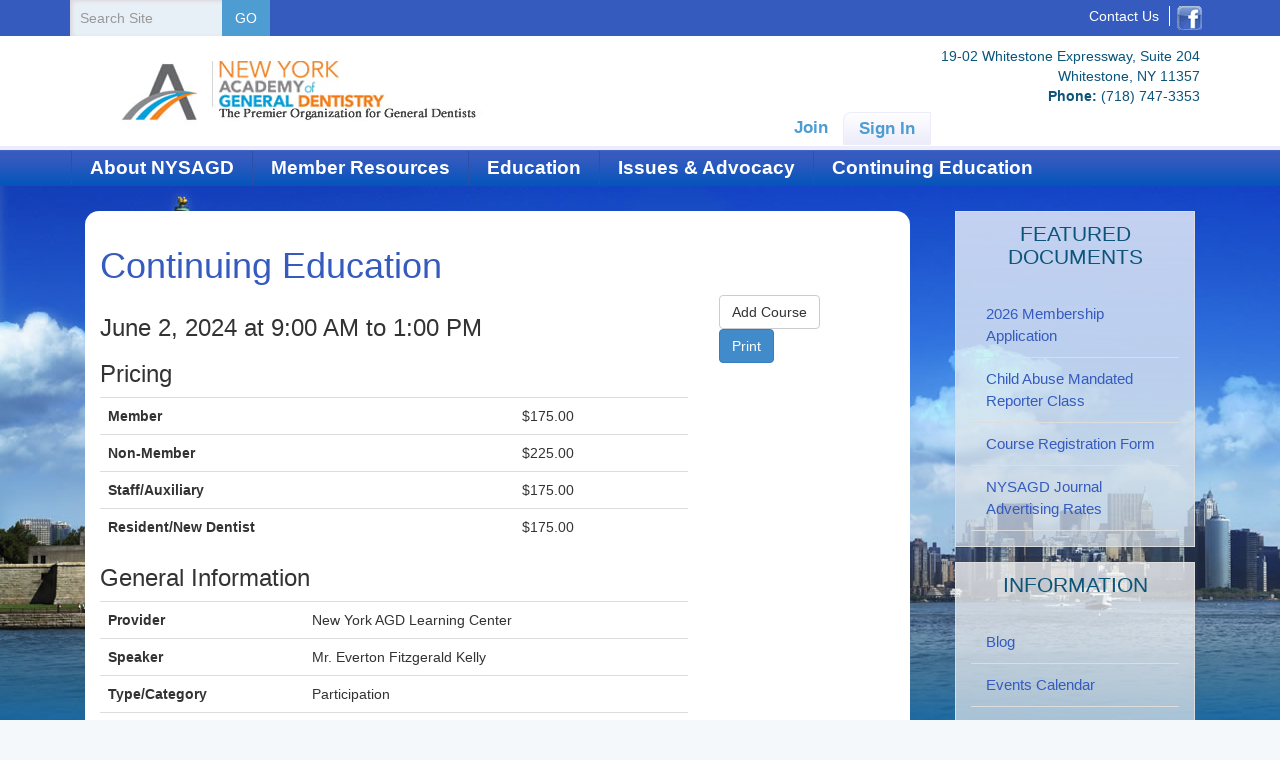

--- FILE ---
content_type: text/html;charset=UTF-8
request_url: https://www.nysagd.org/continuingeducation/course/222
body_size: 6033
content:
<!DOCTYPE html>
<html>
<head>
	
        <title>New York State Academy of General Dentistry</title>
        <meta http-equiv="Content-Type" content="text/html; charset=iso-8859-1">
        <meta name="description" content="The NYSAGD is currently in development of a New Website for its Members and Publ">
        <meta name="keywords" content="New York State Academy of General Dentistry, NYSAGD, Whitestone NY">
	
  
	
  	<link rel="stylesheet" type="text/css" href="/css/bootstrap.min.css" />
  	<link rel="stylesheet" type="text/css" href="/css/act_css_layout.css" />
    <link rel="stylesheet" type="text/css" href="/css/act_css_layout_in.css" media="screen" />
  	
	
   		<link rel="stylesheet" type="text/css" href="/theme/default/theme.css" media="screen" />
  	<link href="/modules/news/news.css" rel="StyleSheet" type="text/css"> 

  
  
  <!-- HTML5 shim and Respond.js IE8 support of HTML5 elements and media queries -->
  <!--[if lt IE 9]>
      <script src="/js/html5shiv.js"></script>
      <script src="/js/respond.min.js"></script>
   <![endif]-->

   
  <script src="/js/jquery-1.8.3.js"></script>  
  <script src="/js/jquery-ui-1.9.2.custom.min.js"></script> 
  <script src="/js/bootstrap.min.js"></script>  
  
  <link rel="stylesheet" type="text/css" href="/css/datepicker.css">
  <script type="text/javascript" src="/js/bootstrap-datepicker.js"></script>

  
 

	<style type="text/css">
	  .iconSet {margin:0 auto!important;}
	  .iconBtn span{background-image:url(https://secure.iescentral.com/ebus/images/social_network/social_sprites_advanced.png);}
	  .iconBtn a span{  display:block;}
	  
	  .btnBox1{float:left; margin:5px;}
	  .btnBox3{float:left; margin:5px;}
	  
	</style>
</head>

<body>

	<header>
    	<h1 class="sr-only">New York State Academy of Dentistry</h1>
        <div id="headerRow-1">
        	<div class="container">
            	<div id="searchContainer" class="pull-left">
                    <form id="searchForm" action="index.cfm?fuseaction=site_search" role="form" class="form-inline">
                        <input type="hidden" name="fuseaction" value="site_search" />
                        <div class="form-group">
                            <label class="sr-only" for="q">Search Site</label>
                            <input type="text"  class="form-control searchField" name="q" placeholder="Search Site" onClick="clearInput(this)" />
                            <button type="submit" class="btn btn-search" name="submit">GO</ button>
                        </div>
                           
                     </form>
                </div>
                <div class="pull-right">
                	
   
<style>
  
      .btnBox1{width:36px; height:36px;}
      
      .btn_facebook_1{background-position:-535px -164px;}
      
      .btn_pinterest_1{background-position:-535px -267px;}
      
      .btn_instagram_1{background-position:-535px -487px;}
      
      .btn_linkedin_1{background-position:-535px -218px;}
      
      .btn_googleplus_1{background-position:-535px -436px;}
      
      .btn_blogpost_1{background-position:-535px -382px;}
      
      .btn_foursquare_1{background-position:-535px -326px;}
      
      .btn_myspace_1{background-position:-535px -56px;}
      
      .btn_youtube_1{background-position:-535px 0px;}
      
      .btn_twitter_1{background-position:-535px -111px;}
      
      .btnBox2{width:135px; height:51px;}
      
      .btn_facebook_2{background-position:-400px -164px;}
      
      .btn_pinterest_2{background-position:-400px -267px;}
      
      .btn_instagram_2{background-position:-400px -487px;}
      
      .btn_linkedin_2{background-position:-400px -218px;}
      
      .btn_googleplus_2{background-position:-400px -436px;}
      
      .btn_blogpost_2{background-position:-400px -382px;}
      
      .btn_foursquare_2{background-position:-400px -326px;}
      
      .btn_myspace_2{background-position:-400px -56px;}
      
      .btn_youtube_2{background-position:-400px 0px;}
      
      .btn_twitter_2{background-position:-400px -111px;}
      
      .btnBox3{width:29px; height:25px;}
      
      .btn_facebook_3{background-position:-572px -164px;}
      
      .btn_pinterest_3{background-position:-572px -267px;}
      
      .btn_instagram_3{background-position:-572px -487px;}
      
      .btn_linkedin_3{background-position:-572px -218px;}
      
      .btn_googleplus_3{background-position:-572px -436px;}
      
      .btn_blogpost_3{background-position:-572px -382px;}
      
      .btn_foursquare_3{background-position:-572px -326px;}
      
      .btn_myspace_3{background-position:-572px -56px;}
      
      .btn_youtube_3{background-position:-572px 0px;}
      
      .btn_twitter_3{background-position:-572px -111px;}
      
</style>  <!-- Do not display module if display_module is set to 0 -->


<div class="socialNetworks"></div>

<!-- Social Networks New revision -->



<div class="iconSet">
	
			<span class="iconBtn setNum_3">
				
					<a class="soc_net_facebook" target="_blank" href="https://www.facebook.com/NYSAGD">
            <span class="btnBox3 btn_facebook_3"></span>
          </a>				
				
			</span>
		
</div>


  <style>
    .iconSet{
     
      margin:0 auto;
    }
  </style>

<!-- End Social Networks New revision -->


                </div>
                <div class="navbar secondNav pull-right">
                  

<ul class="nav">
		<li class="hidden"><a href="#topofpage">Skip Navigation</a></li>
						
        <li><a href=" /contact.html" >Contact Us</a></li>             
    
</ul>

                </div>
                
        	</div>
        </div>  
        
        <div id="headerRow-2" class="clearfix">
        	<div class="container">
            	<div class="clearfix">
                    <div id="logoBox">
                        <a href="/.">
                        <img src="/images/design/main/logo.jpg" alt="New York State Academy of Dentistry" name="logo"  border="0" id="logo"/>
                        </a>
                    </div>
                    <div class="contactInfo pull-right">
                        	
      	<span>19-02 Whitestone Expressway, Suite 204  </span> <br/>
      	<span>Whitestone, NY 11357</span><br/>
               
	       <span class="contact-label">Phone:</span> <span class="phone">(718) 747-3353</span><br/> 
	      
	      		<span class="fax"><span class="contact-label">Fax:</span> <span class="fax-num">(718) 747-3355</span></span><br/>
	      
                    </div>
                </div>
                <div class="row">
                	<div class="usernav">
                		

<ul class="nav navbar-right">
  
      <li class=""><a href=" /menus/join.html"  >Join</a></li>
   
	     <li class="signIn"><a href="/user.html">Sign In</a></li>
    
 </ul>
                    </div>
                </div>
            </div>
        </div>    

		<div class="headerRow-3">
        	<div class="container">
            	<div class="navbar horizNav">
            		

<ul class="nav navbar-nav">
  
      <li class="horizNavTab dropdown"><a href=" /menus/about-nysagd.html"  >About NYSAGD</a>
		  
              <div class="dropBox dropBox_NL dropdown-menu">
                <div class="dropBoxIn">
                  <ul class="navMenus navLevel-2">
                                                             
                      <li>
                        
                          <a href=" /menus/history-of-the-nysagd.html">History of the NYSAGD</a>
                        
                      </li>
                                                             
                      <li>
                        
                          <a href=" /menus/nysagd-past-presidents.html">NYSAGD Past Presidents</a>
                        
                      </li>
                                                             
                      <li>
                        
                          <a href=" /menus/message-from-the-president.html">Message from the President</a>
                        
                      </li>
                                                             
                      <li>
                        
                          <a href=" /menus/governance.html">Governance</a>
                        
                      </li>
                      
                    
				                  </ul>
				                </div>
				              </div>
				            
				    </li>             
  				
      <li class="horizNavTab dropdown"><a href=" /menus/member-resources.html"  >Member Resources</a>
		  
              <div class="dropBox dropBox_NL dropdown-menu">
                <div class="dropBoxIn">
                  <ul class="navMenus navLevel-2">
                                                             
                      <li>
                        
                          <a href=" /menus/benefits-and-information.html">Benefits and Information</a>
                        
                      </li>
                                                             
                      <li>
                        
                          <a href=" /menus/student-and-resident-information.html">Student and Resident Information</a>
                        
                      </li>
                                                             
                      <li>
                        
                          <a href=" /menus/fellowship-mastership-and-lll-awards.html">Fellowship, Mastership and LLL Awards</a>
                        
                      </li>
                                                             
                      <li>
                        
                          <a href=" http://www.knowyourteeth.com/findadentist/" target="_blank">Members Directory</a>
                        
                      </li>
                                                             
                      <li>
                        
                          <a href=" /menus/local-study-group.html">Local Study Group</a>
                        
                      </li>
                                                             
                      <li>
                        
                          <a href=" /menus/agd-student-chapter.html">AGD Student Chapter</a>
                        
                      </li>
                                                             
                      <li>
                        
                          <a href=" /menus/career-center.html">Career Center</a>
                        
                      </li>
                      
                    
				                  </ul>
				                </div>
				              </div>
				            
				    </li>             
  				
      <li class="horizNavTab dropdown"><a href=" /menus/education.html"  >Education</a>
		  
				    </li>             
  				
      <li class="horizNavTab dropdown"><a href=" /links.html"  >Issues & Advocacy</a>
		  
              <div class="dropBox dropBox_NL dropdown-menu">
                <div class="dropBoxIn">
                  <ul class="navMenus navLevel-2">
                                                             
                      <li>
                        
                          <a href=" /menus/agd-foundation.html">AGD Foundation</a>
                        
                      </li>
                      
                    
				                  </ul>
				                </div>
				              </div>
				            
				    </li>             
  				
      <li class="horizNavTab dropdown"><a href=" /continuingeducation.html"  >Continuing Education</a>
		  
				    </li>             
  									
				        <li class="visible-xs"><a href=" /contact.html" >Contact Us</a></li>             
				    
						<li class="visible-xs"><a href="/user.html">Sign In</a></li>
					  
</ul>
                </div>
            </div>
        </div>   
    </header>
    
    <section id="main">
    	<div class="leftBg"></div>
    	<div class="rightBg"></div>

    	<div id="sectionRow-1">
        	<div class="container">
                <div class="col-md-9">
                     <div id="content" class="row-content">
                     	<h1 class="text-primary">
                            <a name="topofpage" id="topofpage"></a>
                            Continuing Education 
                     	</h1>
						
	<div class="row">
		<div class="col-sm-9">
			<p>
				
					<h3>
					June 2, 2024 at 9:00 AM to 1:00 PM 
					</h3>
				
			</p>
			<h3>Pricing</h3>
			<table class="table">
				<tbody>
					
						<tr>
							
									<th>Member</th>
									<td>$175.00</td>
								
						</tr>
					
						<tr>
							
									<th>Non-Member</th>
									<td>$225.00</td>
								
						</tr>
					
						<tr>
							
									<th>Staff/Auxiliary</th>
									<td>$175.00</td>
								
						</tr>
					
						<tr>
							
									<th>Resident/New Dentist</th>
									<td>$175.00</td>
								
						</tr>
					
				</tbody>
			</table>
			<h3>General Information</h3>
			<table class="table">
				<tbody>
					
							<tr>
								<th>Provider</th>
								<td>New York AGD Learning Center</td>
							</tr>
						
							<tr>
								<th>Speaker</th>
								<td>Mr. Everton Fitzgerald Kelly</td>
							</tr>
						
							<tr>
								<th>Type/Category</th>
								<td>Participation</td>
							</tr>
						
							<tr>
								<th>Credits</th>
								<td>4 MCE</td>
							</tr>
						
				</tbody>
			</table>
		</div>
		<div class="col-sm-3 print-hidden">
			<form method="POST" class="add-to-cart-button">
				
					<input type="hidden" name="courseid" value="222">
					
						<button type="submit" name="add" class="btn btn-default add">Add Course</button>
					
			</form>
			<div class="print-button">
				<a onclick="javascript:window.print();" class="btn btn-primary">Print</a>
			</div>
		</div>
	</div>
	<div class="row">
		
			<div class="col-sm-12">
				<p></p>
			</div>
		
	</div>
	<div class="row">
		
			<div class="col-sm-12"><p style="margin:0px 0px 10px; -webkit-text-stroke-width:0px; text-align:center"><span style="font-size:14px"><span style="box-sizing:border-box"><span style="color:#333333"><span style="font-style:normal"><span style="font-variant-ligatures:normal"><span style="font-variant-caps:normal"><span style="font-weight:400"><span style="letter-spacing:normal"><span style="orphans:2"><span style="text-transform:none"><span style="white-space:normal"><span style="widows:2"><span style="word-spacing:0px"><span style="background-color:#ffffff"><span style="text-decoration-thickness:initial"><span style="text-decoration-style:initial"><span style="text-decoration-color:initial"><span style="box-sizing:border-box"><span style="line-height:20.8px"><span style="font-size:16px"><span style="box-sizing:border-box"><span style="box-sizing:border-box"><span style="font-family:arial, helvetica, sans-serif"><strong style="box-sizing:border-box; font-weight:bold">The New York AGD Learning Center Presents</strong></span></span></span></span></span></span></span></span></span></span></span></span></span></span></span></span></span></span></span></span></span></span></span></p>

<p style="margin:0px 0px 10px; -webkit-text-stroke-width:0px; text-align:center"><span style="font-size:14px"><span style="box-sizing:border-box"><span style="color:#333333"><span style="font-style:normal"><span style="font-variant-ligatures:normal"><span style="font-variant-caps:normal"><span style="font-weight:400"><span style="letter-spacing:normal"><span style="orphans:2"><span style="text-transform:none"><span style="white-space:normal"><span style="widows:2"><span style="word-spacing:0px"><span style="background-color:#ffffff"><span style="text-decoration-thickness:initial"><span style="text-decoration-style:initial"><span style="text-decoration-color:initial"><span style="box-sizing:border-box"><span style="line-height:20.8px"><strong style="box-sizing:border-box; font-weight:bold"><font face="arial, helvetica, sans-serif"><font style="box-sizing:border-box"><span style="font-size:16px"><span style="box-sizing:border-box">&quot;CPR for the Healthcare Provider</span></span></font></font></strong><span style="font-size:14px"><span style="box-sizing:border-box"><span style="box-sizing:border-box"><span style="font-family:arial, helvetica, sans-serif"><strong style="box-sizing:border-box; font-weight:bold">&quot;</strong></span></span></span></span></span></span></span></span></span></span></span></span></span></span></span></span></span></span></span></span></span></span></span></p>

<p style="margin:0px 0px 10px; -webkit-text-stroke-width:0px; text-align:center"><span style="font-size:14px"><span style="box-sizing:border-box"><span style="color:#333333"><span style="font-style:normal"><span style="font-variant-ligatures:normal"><span style="font-variant-caps:normal"><span style="font-weight:400"><span style="letter-spacing:normal"><span style="orphans:2"><span style="text-transform:none"><span style="white-space:normal"><span style="widows:2"><span style="word-spacing:0px"><span style="background-color:#ffffff"><span style="text-decoration-thickness:initial"><span style="text-decoration-style:initial"><span style="text-decoration-color:initial"><span style="box-sizing:border-box"><span style="line-height:20.8px"><span style="font-size:14px"><span style="box-sizing:border-box"><span style="box-sizing:border-box"><span style="font-family:arial, helvetica, sans-serif"><span style="box-sizing:border-box"><span style="line-height:20.8px">Date: Sunday, June 2, 2024</span></span></span></span></span></span></span></span></span></span></span></span></span></span></span></span></span></span></span></span></span></span></span></span></span></p>

<p style="margin:0px 0px 10px; -webkit-text-stroke-width:0px; text-align:center"><span style="font-size:14px"><span style="box-sizing:border-box"><span style="color:#333333"><span style="font-style:normal"><span style="font-variant-ligatures:normal"><span style="font-variant-caps:normal"><span style="font-weight:400"><span style="letter-spacing:normal"><span style="orphans:2"><span style="text-transform:none"><span style="white-space:normal"><span style="widows:2"><span style="word-spacing:0px"><span style="background-color:#ffffff"><span style="text-decoration-thickness:initial"><span style="text-decoration-style:initial"><span style="text-decoration-color:initial"><span style="box-sizing:border-box"><span style="line-height:20.8px"><span style="font-size:14px"><span style="box-sizing:border-box"><span style="box-sizing:border-box"><span style="font-family:arial, helvetica, sans-serif">&nbsp;1902 Whitestone Expressway, Suite 204, Whitestone, NY 11357</span></span></span></span></span></span></span></span></span></span></span></span></span></span></span></span></span></span></span></span></span></span></span></p>

<p style="margin:0px 0px 10px; -webkit-text-stroke-width:0px; text-align:center"><span style="font-size:14px"><span style="box-sizing:border-box"><span style="color:#333333"><span style="font-style:normal"><span style="font-variant-ligatures:normal"><span style="font-variant-caps:normal"><span style="font-weight:400"><span style="letter-spacing:normal"><span style="orphans:2"><span style="text-transform:none"><span style="white-space:normal"><span style="widows:2"><span style="word-spacing:0px"><span style="background-color:#ffffff"><span style="text-decoration-thickness:initial"><span style="text-decoration-style:initial"><span style="text-decoration-color:initial"><span style="box-sizing:border-box"><span style="line-height:20.8px"><span style="font-size:14px"><span style="box-sizing:border-box"><span style="box-sizing:border-box"><span style="font-family:arial, helvetica, sans-serif">&nbsp; Course 9:00am to 1:00pm</span></span></span></span></span></span></span></span></span></span></span></span></span></span></span></span></span></span></span></span></span></span></span></p>

<p style="margin:0px 0px 10px; -webkit-text-stroke-width:0px; text-align:center"><span style="font-size:14px"><span style="box-sizing:border-box"><span style="color:#333333"><span style="font-style:normal"><span style="font-variant-ligatures:normal"><span style="font-variant-caps:normal"><span style="font-weight:400"><span style="letter-spacing:normal"><span style="orphans:2"><span style="text-transform:none"><span style="white-space:normal"><span style="widows:2"><span style="word-spacing:0px"><span style="background-color:#ffffff"><span style="text-decoration-thickness:initial"><span style="text-decoration-style:initial"><span style="text-decoration-color:initial"><span style="box-sizing:border-box"><span style="line-height:20.8px"><span style="font-size:14px"><span style="box-sizing:border-box"><span style="box-sizing:border-box"><span style="font-family:arial, helvetica, sans-serif">Course Code 142</span></span></span></span></span></span></span></span></span></span></span></span></span></span></span></span></span></span></span></span></span></span></span></p>

<p style="margin:0px 0px 10px; -webkit-text-stroke-width:0px; text-align:center"><span style="font-size:14px"><span style="box-sizing:border-box"><span style="color:#333333"><span style="font-style:normal"><span style="font-variant-ligatures:normal"><span style="font-variant-caps:normal"><span style="font-weight:400"><span style="letter-spacing:normal"><span style="orphans:2"><span style="text-transform:none"><span style="white-space:normal"><span style="widows:2"><span style="word-spacing:0px"><span style="background-color:#ffffff"><span style="text-decoration-thickness:initial"><span style="text-decoration-style:initial"><span style="text-decoration-color:initial"><span style="box-sizing:border-box"><span style="line-height:20.8px"><span style="font-size:14px"><span style="box-sizing:border-box"><span style="box-sizing:border-box"><span style="font-family:arial, helvetica, sans-serif">&nbsp; &nbsp;4&nbsp;MCE Credit Hours</span></span></span></span></span></span></span></span></span></span></span></span></span></span></span></span></span></span></span></span></span></span></span></p>

<p align="center" style="margin:0px 0px 10px; -webkit-text-stroke-width:0px"><span style="font-size:14px"><span style="box-sizing:border-box"><span style="color:#333333"><span style="font-style:normal"><span style="font-variant-ligatures:normal"><span style="font-variant-caps:normal"><span style="font-weight:400"><span style="letter-spacing:normal"><span style="orphans:2"><span style="text-transform:none"><span style="white-space:normal"><span style="widows:2"><span style="word-spacing:0px"><span style="background-color:#ffffff"><span style="text-decoration-thickness:initial"><span style="text-decoration-style:initial"><span style="text-decoration-color:initial"><strong style="box-sizing:border-box; font-weight:bold"><em style="box-sizing:border-box">This Course meets Maintenance Requirements for the&nbsp;<st1:stockticker style="box-sizing:border-box" w:st="on">AGD</st1:stockticker>&nbsp;and The New York State Requirements</em></strong></span></span></span></span></span></span></span></span></span></span></span></span></span></span></span></span></span></p>

<p align="center" style="margin:0px 0px 10px; -webkit-text-stroke-width:0px"><span style="font-size:14px"><span style="box-sizing:border-box"><span style="color:#333333"><span style="font-style:normal"><span style="font-variant-ligatures:normal"><span style="font-variant-caps:normal"><span style="font-weight:400"><span style="letter-spacing:normal"><span style="orphans:2"><span style="text-transform:none"><span style="white-space:normal"><span style="widows:2"><span style="word-spacing:0px"><span style="background-color:#ffffff"><span style="text-decoration-thickness:initial"><span style="text-decoration-style:initial"><span style="text-decoration-color:initial"><strong style="box-sizing:border-box; font-weight:bold"><em style="box-sizing:border-box">This course will include a CPR quiz at the conclusion of the CPR Training</em></strong></span></span></span></span></span></span></span></span></span></span></span></span></span></span></span></span></span></p>

<p style="margin:0px 0px 10px; text-align:start; -webkit-text-stroke-width:0px">&nbsp;</p>

<p style="margin:0px 0px 10px; text-align:start; -webkit-text-stroke-width:0px"><span style="font-size:14px"><span style="box-sizing:border-box"><span style="color:#333333"><span style="font-style:normal"><span style="font-variant-ligatures:normal"><span style="font-variant-caps:normal"><span style="font-weight:400"><span style="letter-spacing:normal"><span style="orphans:2"><span style="text-transform:none"><span style="white-space:normal"><span style="widows:2"><span style="word-spacing:0px"><span style="background-color:#ffffff"><span style="text-decoration-thickness:initial"><span style="text-decoration-style:initial"><span style="text-decoration-color:initial"><span style="font-size:14px"><span style="box-sizing:border-box"><strong style="box-sizing:border-box; font-weight:bold">Presentation by</strong>&nbsp;<strong style="box-sizing:border-box; font-weight:bold">Mr. Everton Fitzgerald&nbsp;Kelly</strong></span></span></span></span></span></span></span></span></span></span></span></span></span></span></span></span></span></span></span></p>

<p style="margin:0px 0px 10px; text-align:start; -webkit-text-stroke-width:0px">Everton Fitzgerald Kelly, an EMT-Paramedic specializing as ACLS/BLS/PALS provider, is a highly resourceful and dedicated paramedic professional with extensive experience providing exceptional pre-hospital care and service.</p>

<p style="margin:0px 0px 10px; text-align:start; -webkit-text-stroke-width:0px"><span style="font-size:14px"><span style="box-sizing:border-box"><span style="color:#333333"><span style="font-style:normal"><span style="font-variant-ligatures:normal"><span style="font-variant-caps:normal"><span style="font-weight:400"><span style="letter-spacing:normal"><span style="orphans:2"><span style="text-transform:none"><span style="white-space:normal"><span style="widows:2"><span style="word-spacing:0px"><span style="background-color:#ffffff"><span style="text-decoration-thickness:initial"><span style="text-decoration-style:initial"><span style="text-decoration-color:initial"><span style="box-sizing:border-box"><span style="line-height:20.8px"><span style="font-size:14px"><span style="box-sizing:border-box"><strong style="box-sizing:border-box; font-weight:bold; line-height:1.6em">Course Goals and Objectives</strong></span></span></span></span></span></span></span></span></span></span></span></span></span></span></span></span></span></span></span></span></span></p>

<div style="text-align:start; -webkit-text-stroke-width:0px">
<h4 style="margin-top:10px; margin-bottom:10px"><span style="font-size:14px"><span style="box-sizing:border-box"><span style="color:#333333"><span style="font-style:normal"><span style="font-variant-ligatures:normal"><span style="font-variant-caps:normal"><span style="font-weight:400"><span style="letter-spacing:normal"><span style="orphans:2"><span style="text-transform:none"><span style="white-space:normal"><span style="widows:2"><span style="word-spacing:0px"><span style="background-color:#ffffff"><span style="text-decoration-thickness:initial"><span style="text-decoration-style:initial"><span style="text-decoration-color:initial"><span style="font-size:18px"><span style="box-sizing:border-box"><span style="font-weight:500"><span style="line-height:1.1"><span style="font-size:14px"><span style="box-sizing:border-box">Topics my course will cover are as follows:</span></span></span></span></span></span></span></span></span></span></span></span></span></span></span></span></span></span></span></span></span></span></span></h4>
</div>

<ul pontano="" sans="" style="box-sizing:border-box; margin-top:0px; margin-bottom:10px; color:#333333">
	<li style="box-sizing:border-box"><span style="font-size:16px"><span style="box-sizing:border-box"><span style="box-sizing:border-box"><span style="line-height:1.2em"><span style="font-size:14px"><span style="box-sizing:border-box"><strong style="box-sizing:border-box; font-weight:bold">Heart Attacks/CPR and Strokes&nbsp; &nbsp; &nbsp; &nbsp; &nbsp; &nbsp; &nbsp; &nbsp; &nbsp;Emergency Drug Kits/Masks</strong></span></span></span></span></span></span></li>
</ul>

<div style="text-align:start; -webkit-text-stroke-width:0px">
<ul style="box-sizing:border-box; margin-top:0px; margin-bottom:10px">
	<li style="box-sizing:border-box">
	<h3 style="margin-top:20px; margin-bottom:10px"><span style="font-size:14px"><span style="box-sizing:border-box"><span style="color:#333333"><span style="font-style:normal"><span style="font-variant-ligatures:normal"><span style="font-variant-caps:normal"><span style="font-weight:400"><span style="letter-spacing:normal"><span style="orphans:2"><span style="text-transform:none"><span style="white-space:normal"><span style="widows:2"><span style="word-spacing:0px"><span style="background-color:#ffffff"><span style="text-decoration-thickness:initial"><span style="text-decoration-style:initial"><span style="text-decoration-color:initial"><span style="font-size:24px"><span style="box-sizing:border-box"><span style="font-weight:500"><span style="line-height:1.1"><span style="font-size:14px"><span style="box-sizing:border-box"><b style="box-sizing:border-box; font-weight:bold">Positive Pressure Oxygen&nbsp; &nbsp; &nbsp; &nbsp; &nbsp; &nbsp; &nbsp; &nbsp; &nbsp; &nbsp; &nbsp; &nbsp;&nbsp;&nbsp;</b><strong style="box-sizing:border-box; font-weight:bold">Sudden Cardiac Arrest/Defibrillation&nbsp; &nbsp; &nbsp; &nbsp;&nbsp;</strong></span></span><span style="font-size:14px"><span style="box-sizing:border-box"><strong style="box-sizing:border-box; font-weight:bold">&nbsp; </strong><b style="box-sizing:border-box; font-weight:bold">&nbsp; &nbsp; &nbsp; &nbsp; &nbsp; &nbsp; &nbsp; &nbsp; &nbsp; &nbsp;&nbsp;</b></span></span></span></span></span></span></span></span></span></span></span></span></span></span></span></span></span></span></span></span></span></span></span></h3>
	</li>
	<li style="box-sizing:border-box">
	<h3 style="margin-top:20px; margin-bottom:10px"><span style="font-size:14px"><span style="box-sizing:border-box"><span style="color:#333333"><span style="font-style:normal"><span style="font-variant-ligatures:normal"><span style="font-variant-caps:normal"><span style="font-weight:400"><span style="letter-spacing:normal"><span style="orphans:2"><span style="text-transform:none"><span style="white-space:normal"><span style="widows:2"><span style="word-spacing:0px"><span style="background-color:#ffffff"><span style="text-decoration-thickness:initial"><span style="text-decoration-style:initial"><span style="text-decoration-color:initial"><span style="font-size:24px"><span style="box-sizing:border-box"><span style="font-weight:500"><span style="line-height:1.1"><span style="font-size:14px"><span style="box-sizing:border-box"><strong style="box-sizing:border-box; font-weight:bold">Anaphylactic reactions&nbsp; &nbsp; &nbsp; &nbsp; &nbsp; &nbsp; &nbsp; &nbsp; &nbsp; &nbsp; &nbsp; &nbsp; &nbsp; &nbsp; &nbsp; Hyperventilation&nbsp;</strong></span></span></span></span></span></span></span></span></span></span></span></span></span></span></span></span></span></span></span></span></span></span></span></h3>
	</li>
	<li style="box-sizing:border-box">
	<h3 style="margin-top:20px; margin-bottom:10px"><span style="font-size:14px"><span style="box-sizing:border-box"><span style="color:#333333"><span style="font-style:normal"><span style="font-variant-ligatures:normal"><span style="font-variant-caps:normal"><span style="font-weight:400"><span style="letter-spacing:normal"><span style="orphans:2"><span style="text-transform:none"><span style="white-space:normal"><span style="widows:2"><span style="word-spacing:0px"><span style="background-color:#ffffff"><span style="text-decoration-thickness:initial"><span style="text-decoration-style:initial"><span style="text-decoration-color:initial"><span style="font-size:24px"><span style="box-sizing:border-box"><span style="font-weight:500"><span style="line-height:1.1"><span style="font-size:14px"><span style="box-sizing:border-box"><strong style="box-sizing:border-box; font-weight:bold">Airway Obstruction (Choking)&nbsp; &nbsp; &nbsp; &nbsp; &nbsp; &nbsp; &nbsp; &nbsp; &nbsp; &nbsp;Legal aspects/Standard of Care</strong></span></span></span></span></span></span></span></span></span></span></span></span></span></span></span></span></span></span></span></span></span></span></span></h3>
	</li>
	<li style="box-sizing:border-box">
	<h3 style="margin-top:20px; margin-bottom:10px"><span style="font-size:14px"><span style="box-sizing:border-box"><span style="color:#333333"><span style="font-style:normal"><span style="font-variant-ligatures:normal"><span style="font-variant-caps:normal"><span style="font-weight:400"><span style="letter-spacing:normal"><span style="orphans:2"><span style="text-transform:none"><span style="white-space:normal"><span style="widows:2"><span style="word-spacing:0px"><span style="background-color:#ffffff"><span style="text-decoration-thickness:initial"><span style="text-decoration-style:initial"><span style="text-decoration-color:initial"><span style="font-size:24px"><span style="box-sizing:border-box"><span style="font-weight:500"><span style="line-height:1.1"><span style="font-size:14px"><span style="box-sizing:border-box"><strong style="box-sizing:border-box; font-weight:bold">Angina Pectoris &nbsp; &nbsp; &nbsp; &nbsp; &nbsp; &nbsp; &nbsp; &nbsp; &nbsp; &nbsp; &nbsp; &nbsp; &nbsp; &nbsp; &nbsp; &nbsp; &nbsp; &nbsp; &nbsp; &nbsp; &nbsp;Standard of care</strong></span></span></span></span></span></span></span></span></span></span></span></span></span></span></span></span></span></span></span></span></span></span></span></h3>
	</li>
</ul>

<ul style="box-sizing:border-box; margin-top:0px; margin-bottom:10px">
	<li style="box-sizing:border-box">
	<h3 style="margin-top:20px; margin-bottom:10px"><span style="font-size:14px"><span style="box-sizing:border-box"><span style="color:#333333"><span style="font-style:normal"><span style="font-variant-ligatures:normal"><span style="font-variant-caps:normal"><span style="font-weight:400"><span style="letter-spacing:normal"><span style="orphans:2"><span style="text-transform:none"><span style="white-space:normal"><span style="widows:2"><span style="word-spacing:0px"><span style="background-color:#ffffff"><span style="text-decoration-thickness:initial"><span style="text-decoration-style:initial"><span style="text-decoration-color:initial"><span style="font-size:24px"><span style="box-sizing:border-box"><span style="font-weight:500"><span style="line-height:1.1"><span style="font-size:14px"><span style="box-sizing:border-box"><b style="box-sizing:border-box; font-weight:bold">Seizures &nbsp; &nbsp; &nbsp; &nbsp; &nbsp; &nbsp; &nbsp; &nbsp; &nbsp; &nbsp; &nbsp; &nbsp; &nbsp; &nbsp; &nbsp; &nbsp; &nbsp; &nbsp; &nbsp; &nbsp; &nbsp; &nbsp; &nbsp; &nbsp; &nbsp; &nbsp; &nbsp; Positive pressure oxygen masks</b></span></span></span></span></span></span></span></span></span></span></span></span></span></span></span></span></span></span></span></span></span></span></span><span style="font-size:14px"><span style="box-sizing:border-box"><span style="color:#333333"><span style="font-style:normal"><span style="font-variant-ligatures:normal"><span style="font-variant-caps:normal"><span style="font-weight:400"><span style="letter-spacing:normal"><span style="orphans:2"><span style="text-transform:none"><span style="white-space:normal"><span style="widows:2"><span style="word-spacing:0px"><span style="background-color:#ffffff"><span style="text-decoration-thickness:initial"><span style="text-decoration-style:initial"><span style="text-decoration-color:initial"><span style="font-size:24px"><span style="box-sizing:border-box"><span style="font-weight:500"><span style="line-height:1.1"><span style="font-size:14px"><span style="box-sizing:border-box"><strong style="box-sizing:border-box; font-weight:bold">&nbsp; &nbsp; &nbsp; &nbsp; &nbsp; &nbsp; &nbsp; &nbsp; &nbsp; &nbsp; &nbsp; &nbsp; &nbsp; &nbsp; &nbsp; &nbsp; &nbsp; &nbsp; &nbsp; &nbsp; &nbsp; &nbsp;</strong></span></span></span></span></span></span></span></span></span></span></span></span></span></span></span></span></span></span></span></span></span></span></span><span style="font-size:14px"><span style="box-sizing:border-box"><span style="color:#333333"><span style="font-style:normal"><span style="font-variant-ligatures:normal"><span style="font-variant-caps:normal"><span style="font-weight:400"><span style="letter-spacing:normal"><span style="orphans:2"><span style="text-transform:none"><span style="white-space:normal"><span style="widows:2"><span style="word-spacing:0px"><span style="background-color:#ffffff"><span style="text-decoration-thickness:initial"><span style="text-decoration-style:initial"><span style="text-decoration-color:initial"><span style="font-size:24px"><span style="box-sizing:border-box"><span style="font-weight:500"><span style="line-height:1.1"><span style="font-size:14px"><span style="box-sizing:border-box"><strong style="box-sizing:border-box; font-weight:bold">&nbsp; &nbsp; &nbsp; &nbsp; &nbsp; &nbsp; &nbsp; &nbsp; &nbsp; &nbsp; &nbsp; &nbsp; &nbsp; &nbsp; &nbsp; &nbsp; &nbsp; &nbsp; &nbsp; &nbsp;</strong></span></span></span></span></span></span></span></span></span></span></span></span></span></span></span></span></span></span></span></span></span></span></span></h3>
	</li>
	<li style="box-sizing:border-box">
	<h3 style="margin-top:20px; margin-bottom:10px"><span style="font-size:14px"><span style="box-sizing:border-box"><span style="color:#333333"><span style="font-style:normal"><span style="font-variant-ligatures:normal"><span style="font-variant-caps:normal"><span style="font-weight:400"><span style="letter-spacing:normal"><span style="orphans:2"><span style="text-transform:none"><span style="white-space:normal"><span style="widows:2"><span style="word-spacing:0px"><span style="background-color:#ffffff"><span style="text-decoration-thickness:initial"><span style="text-decoration-style:initial"><span style="text-decoration-color:initial"><span style="font-size:24px"><span style="box-sizing:border-box"><span style="font-weight:500"><span style="line-height:1.1"><span style="font-size:14px"><span style="box-sizing:border-box"><strong style="box-sizing:border-box; font-weight:bold"><span style="font-size:14px"><span style="box-sizing:border-box"><strong style="box-sizing:border-box; font-weight:bold">Drug overdose</strong></span></span></strong></span></span><span style="font-size:14px"><span style="box-sizing:border-box"><strong style="box-sizing:border-box; font-weight:bold"><span style="font-size:14px"><span style="box-sizing:border-box"><strong style="box-sizing:border-box; font-weight:bold">&nbsp; &nbsp; &nbsp; &nbsp; &nbsp; &nbsp; &nbsp; &nbsp; &nbsp; &nbsp; &nbsp; &nbsp; &nbsp; &nbsp; &nbsp; &nbsp; &nbsp; &nbsp; &nbsp; &nbsp; &nbsp; &nbsp; &nbsp; &nbsp; &nbsp; &nbsp; &nbsp; &nbsp; &nbsp; &nbsp; &nbsp; &nbsp; &nbsp; &nbsp; &nbsp; &nbsp; &nbsp;&nbsp;</strong></span></span></strong></span></span></span></span></span></span></span></span></span></span></span></span></span></span></span></span></span></span></span></span></span></span></span></h3>
	</li>
</ul>
</div>

<h4 style="margin-top:10px; margin-bottom:10px; text-align:start; -webkit-text-stroke-width:0px"><span style="font-size:18px"><span style="box-sizing:border-box"><span style="font-weight:500"><span style="line-height:1.1"><span style="color:#333333"><span style="font-style:normal"><span style="font-variant-ligatures:normal"><span style="font-variant-caps:normal"><span style="letter-spacing:normal"><span style="orphans:2"><span style="text-transform:none"><span style="white-space:normal"><span style="widows:2"><span style="word-spacing:0px"><span style="background-color:#ffffff"><span style="text-decoration-thickness:initial"><span style="text-decoration-style:initial"><span style="text-decoration-color:initial"><span style="font-size:14px"><span style="box-sizing:border-box"><strong style="box-sizing:border-box; font-weight:bold"><u style="box-sizing:border-box">Each participant will receive a 2 year certification card from the American Heart Association</u></strong>&nbsp;</span></span></span></span></span></span></span></span></span></span></span></span></span></span></span></span></span></span></span></span></h4>

<p style="margin:0px 0px 10px; text-align:start; -webkit-text-stroke-width:0px"><span style="font-size:14px"><span style="box-sizing:border-box"><span style="color:#333333"><span style="font-style:normal"><span style="font-variant-ligatures:normal"><span style="font-variant-caps:normal"><span style="font-weight:400"><span style="letter-spacing:normal"><span style="orphans:2"><span style="text-transform:none"><span style="white-space:normal"><span style="widows:2"><span style="word-spacing:0px"><span style="background-color:#ffffff"><span style="text-decoration-thickness:initial"><span style="text-decoration-style:initial"><span style="text-decoration-color:initial"><span style="box-sizing:border-box"><span style="line-height:20.8px"><span style="font-size:12px"><span style="box-sizing:border-box"><span style="box-sizing:border-box"><span style="line-height:1.6em">The New York State constituent of the Academy of General Dentistry is an approved program provider.&nbsp; The sponsor&rsquo;s formal CDE programs are acceptable by the AGD for Fellowship and Mastership and membership maintenance credit.&nbsp; This course is also acceptable for MCE Licensing Maintenance.&nbsp; The current term of approval extends from 01/01/23&nbsp;to 12/31/24.&nbsp; AGD Code #219318.</span></span></span></span></span></span></span></span></span></span></span></span></span></span></span></span></span></span></span></span></span></span></span></p>

<p style="margin:0px 0px 10px; text-align:start; -webkit-text-stroke-width:0px"><span style="font-size:14px"><span style="box-sizing:border-box"><span style="color:#333333"><span style="font-style:normal"><span style="font-variant-ligatures:normal"><span style="font-variant-caps:normal"><span style="font-weight:400"><span style="letter-spacing:normal"><span style="orphans:2"><span style="text-transform:none"><span style="white-space:normal"><span style="widows:2"><span style="word-spacing:0px"><span style="background-color:#ffffff"><span style="text-decoration-thickness:initial"><span style="text-decoration-style:initial"><span style="text-decoration-color:initial"><span style="box-sizing:border-box"><span style="line-height:20.8px">&nbsp;<img alt="" src="https://nysagd.org/continuingeducation/course/Image%20Path:%20/images/img_library/agd-pace-logo.png" style="box-sizing:border-box; border:0px; vertical-align:middle; width:150px" /><img alt="" src="https://nysagd.org/images/img_library/agd-pace-logo.png" style="box-sizing:border-box; border:0px; vertical-align:middle; width:150px; height:73px" /></span></span></span></span></span></span></span></span></span></span></span></span></span></span></span></span></span></span></span></p>

<p style="margin:0px 0px 10px; text-align:start; -webkit-text-stroke-width:0px"><span style="font-size:14px"><span style="box-sizing:border-box"><span style="color:#333333"><span style="font-style:normal"><span style="font-variant-ligatures:normal"><span style="font-variant-caps:normal"><span style="font-weight:400"><span style="letter-spacing:normal"><span style="orphans:2"><span style="text-transform:none"><span style="white-space:normal"><span style="widows:2"><span style="word-spacing:0px"><span style="background-color:#ffffff"><span style="text-decoration-thickness:initial"><span style="text-decoration-style:initial"><span style="text-decoration-color:initial"><span style="font-size:12px"><span style="box-sizing:border-box"><strong style="box-sizing:border-box; font-weight:bold"><em style="box-sizing:border-box">Cancellation Policy -&nbsp;If your cancellation is at least 48&nbsp;hours in advance of the class, you will receive a full refund. If your cancellation is less than 48&nbsp;hours in advance, we will not be able to issue a refund.</em></strong></span></span></span></span></span></span></span></span></span></span></span></span></span></span></span></span></span></span></span></p>
</div>
		
	</div>
	
                     </div>
                </div>
        		<div id="leftCol" class="col-md-3">
        			
          <div class="panel panel-default" id="menuArea-6">
          <div class="panel-heading">
              <h2 class"panel-tile">Featured Documents</h2>
            </div>
            <div class="panel-body"> 
              <ul class="nav">
                  
                      
                     <li>  
                        <a href="https://www.agd.org/membership"target="_blank">2026 Membership Application</a> 
                    </li>
                  
                      
                     <li>  
                        <a href="/menus/child-abuse-mandated-reporter-class.html">Child Abuse Mandated Reporter Class </a> 
                    </li>
                  
                      
                     <li>  
                        <a href="/fileLibrary/NYSAGD Registrant Form .doc"target="_blank">Course Registration Form</a> 
                    </li>
                  
                      
                     <li>  
                        <a href="/fileLibrary/Advertisement rates (1).doc 2021.doc">NYSAGD Journal Advertising Rates </a> 
                    </li>
                  
              </ul>
             </div>
          </div>
        
          <div class="panel panel-default" id="menuArea-3">
          <div class="panel-heading">
              <h2 class"panel-tile">Information</h2>
            </div>
            <div class="panel-body"> 
              <ul class="nav">
                  
                      
                     <li>  
                        <a href="/blog.html">Blog</a> 
                    </li>
                  
                      
                     <li>  
                        <a href="/events.html">Events Calendar</a> 
                    </li>
                  
                      
                     <li>  
                        <a href="/news.html">News</a> 
                    </li>
                  
              </ul>
             </div>
          </div>
        
        		</div>
             </div>
        </div>
  	</section>
  	<footer>
		<div id="footerRow-1">
        	<div class="container">
            	
            <ul class="nav navbar-nav navbar-right">
                                         	
                    <li><a href=" /menus/privacy-policy.html" >Privacy Policy</a></li>
                                         	
                    <li><a href=" /menus/site-map.html" >Site Map</a></li>
                
            </ul>
    
            </div>
        </div> 
        <div id="footerRow-2">
        	<div class="container">
            	<div class="col-md-6">
                	<div class="footer-logo pull-left">
                    	<img src="/images/design/main/logo.png" alt="New York State Academy of Dentistry" name="logo"  border="0" id="logo"/>
                    </div>
                	<strong>New York State Academy of Dentistry</strong><br/>
                		
      	<span>19-02 Whitestone Expressway, Suite 204  </span> <br/>
      	<span>Whitestone, NY 11357</span><br/>
               
	       <span class="contact-label">Phone:</span> <span class="phone">(718) 747-3353</span><br/> 
	      
	      		<span class="fax"><span class="contact-label">Fax:</span> <span class="fax-num">(718) 747-3355</span></span><br/>
	      
                </div>
                <div class="col-md-6">
                	
  <div id="copyright">
  		
			Copyright &copy; 
			2014 - 2026 New York State Academy of Dentistry. All Rights Reserved. <br />
		
		<a href="http://www.iescentral.com" target="_blank" class="lowermenu">Web Development by IES, Inc.</a>
  </div>

                </div>
            </div>
       </div>
	</footer>
  
</body>
</html>

--- FILE ---
content_type: text/html;charset=UTF-8
request_url: https://www.nysagd.org/modules/news/news.css
body_size: 5833
content:
<!DOCTYPE html>
<html>
<head>
	
        <title>New York State Academy of General Dentistry</title>
        <meta http-equiv="Content-Type" content="text/html; charset=iso-8859-1">
        <meta name="description" content="The NYSAGD is currently in development of a New Website for its Members and Publ">
        <meta name="keywords" content="New York State Academy of General Dentistry, NYSAGD, Whitestone NY">
	

	
  <link rel='stylesheet' type='text/css' href='http://fonts.googleapis.com/css?family=Quattrocento+Sans:700' >
  <link rel="stylesheet" type="text/css" href="/css/bootstrap.min.css" media="screen" />
  <link rel="stylesheet" type="text/css" href="/css/act_css_layout.css" media="screen" />
  <link rel="stylesheet" type="text/css" href="/css/act_css_layout_front.css" media="screen" />
  <link rel="stylesheet" type="text/css" href="/theme/default/theme.css" media="screen" />
  
  <link href="/modules/menus/menus.css" rel="StyleSheet" type="text/css"> 
  
  
  <!-- HTML5 shim and Respond.js IE8 support of HTML5 elements and media queries -->
  <!--[if lt IE 9]>
      <script src="/js/html5shiv.js"></script>
      <script src="/js/respond.min.js"></script>
   <![endif]-->
  	
	
  
  <script src="/js/jquery-1.8.3.js"></script>  
  <script src="/js/jquery-1.10.1.min.js"></script>  
  <script src="/js/bootstrap.min.js"></script>  


	<style type="text/css">
	  .iconSet {margin:0 auto!important;}
	  .iconBtn span{background-image:url(https://secure.iescentral.com/ebus/images/social_network/social_sprites_advanced.png);}
	  .iconBtn a span{  display:block;}
	  
	  .btnBox1{float:left; margin:5px;}
	  .btnBox3{float:left; margin:5px;}
	  
	</style>
</head>


<body>
<div id="fb-root"></div>
<script>(function(d, s, id) {
  var js, fjs = d.getElementsByTagName(s)[0];
  if (d.getElementById(id)) return;
  js = d.createElement(s); js.id = id;
  js.src = "//connect.facebook.net/en_US/all.js#xfbml=1";
  fjs.parentNode.insertBefore(js, fjs);
}(document, 'script', 'facebook-jssdk'));</script>

	<header>
    	<h1 class="sr-only">New York State Academy of Dentistry</h1>
        <div id="headerRow-1">
        	<div class="container">
            	<div id="searchContainer" class="pull-left">
                    <form id="searchForm" action="index.cfm?fuseaction=site_search" role="form" class="form-inline">
                        <input type="hidden" name="fuseaction" value="site_search" />
                        <div class="form-group">
                            <label class="sr-only" for="q">Search Site</label>
                            <input type="text"  class="form-control searchField" name="q" placeholder="Search Site" onClick="clearInput(this)" />
                            <button type="submit" class="btn btn-search" name="submit">GO</ button>
                        </div>
                           
                     </form>
                </div>
                <div class="pull-right">
                	
   
<style>
  
      .btnBox1{width:36px; height:36px;}
      
      .btn_facebook_1{background-position:-535px -164px;}
      
      .btn_pinterest_1{background-position:-535px -267px;}
      
      .btn_instagram_1{background-position:-535px -487px;}
      
      .btn_linkedin_1{background-position:-535px -218px;}
      
      .btn_googleplus_1{background-position:-535px -436px;}
      
      .btn_blogpost_1{background-position:-535px -382px;}
      
      .btn_foursquare_1{background-position:-535px -326px;}
      
      .btn_myspace_1{background-position:-535px -56px;}
      
      .btn_youtube_1{background-position:-535px 0px;}
      
      .btn_twitter_1{background-position:-535px -111px;}
      
      .btnBox2{width:135px; height:51px;}
      
      .btn_facebook_2{background-position:-400px -164px;}
      
      .btn_pinterest_2{background-position:-400px -267px;}
      
      .btn_instagram_2{background-position:-400px -487px;}
      
      .btn_linkedin_2{background-position:-400px -218px;}
      
      .btn_googleplus_2{background-position:-400px -436px;}
      
      .btn_blogpost_2{background-position:-400px -382px;}
      
      .btn_foursquare_2{background-position:-400px -326px;}
      
      .btn_myspace_2{background-position:-400px -56px;}
      
      .btn_youtube_2{background-position:-400px 0px;}
      
      .btn_twitter_2{background-position:-400px -111px;}
      
      .btnBox3{width:29px; height:25px;}
      
      .btn_facebook_3{background-position:-572px -164px;}
      
      .btn_pinterest_3{background-position:-572px -267px;}
      
      .btn_instagram_3{background-position:-572px -487px;}
      
      .btn_linkedin_3{background-position:-572px -218px;}
      
      .btn_googleplus_3{background-position:-572px -436px;}
      
      .btn_blogpost_3{background-position:-572px -382px;}
      
      .btn_foursquare_3{background-position:-572px -326px;}
      
      .btn_myspace_3{background-position:-572px -56px;}
      
      .btn_youtube_3{background-position:-572px 0px;}
      
      .btn_twitter_3{background-position:-572px -111px;}
      
</style>  <!-- Do not display module if display_module is set to 0 -->


<div class="socialNetworks"></div>

<!-- Social Networks New revision -->



<div class="iconSet">
	
			<span class="iconBtn setNum_3">
				
					<a class="soc_net_facebook" target="_blank" href="https://www.facebook.com/NYSAGD">
            <span class="btnBox3 btn_facebook_3"></span>
          </a>				
				
			</span>
		
</div>


  <style>
    .iconSet{
     
      margin:0 auto;
    }
  </style>

<!-- End Social Networks New revision -->


                </div>
                <div class="navbar secondNav pull-right">
                  

<ul class="nav">
		<li class="hidden"><a href="#topofpage">Skip Navigation</a></li>
						
        <li><a href=" /contact.html" >Contact Us</a></li>             
    
</ul>

                </div>
                
        	</div>
        </div>  
        
        <div id="headerRow-2" class="clearfix">
        	<div class="container">
            	<div class="clearfix">
                    <div id="logoBox">
                        <a href="/.">
                        <img src="/images/design/main/logo.png" alt="New York State Academy of Dentistry" name="logo"  border="0" id="logo"/>
                        </a>
                    </div>
                    <div class="contactInfo pull-right">
                        	
      	<span>19-02 Whitestone Expressway, Suite 204  </span> <br/>
      	<span>Whitestone, NY 11357</span><br/>
               
	       <span class="contact-label">Phone:</span> <span class="phone">(718) 747-3353</span><br/> 
	      
	      		<span class="fax"><span class="contact-label">Fax:</span> <span class="fax-num">(718) 747-3355</span></span><br/>
	      
                    </div>
                </div>
                <div class="row">
                	<div class="usernav">
                		

<ul class="nav navbar-right">
  
      <li class=""><a href=" /menus/join.html"  >Join</a></li>
   
	     <li class="signIn"><a href="/user.html">Sign In</a></li>
    
 </ul>
                    </div>
                </div>
            </div>
        </div>    

		<div class="headerRow-3">
        	<div class="container">
            	<div class="navbar horizNav">
            		

<ul class="nav navbar-nav">
  
      <li class="horizNavTab dropdown"><a href=" /menus/about-nysagd.html"  >About NYSAGD</a>
		  
              <div class="dropBox dropBox_NL dropdown-menu">
                <div class="dropBoxIn">
                  <ul class="navMenus navLevel-2">
                                                             
                      <li>
                        
                          <a href=" /menus/history-of-the-nysagd.html">History of the NYSAGD</a>
                        
                      </li>
                                                             
                      <li>
                        
                          <a href=" /menus/nysagd-past-presidents.html">NYSAGD Past Presidents</a>
                        
                      </li>
                                                             
                      <li>
                        
                          <a href=" /menus/message-from-the-president.html">Message from the President</a>
                        
                      </li>
                                                             
                      <li>
                        
                          <a href=" /menus/governance.html">Governance</a>
                        
                      </li>
                      
                    
				                  </ul>
				                </div>
				              </div>
				            
				    </li>             
  				
      <li class="horizNavTab dropdown"><a href=" /menus/member-resources.html"  >Member Resources</a>
		  
              <div class="dropBox dropBox_NL dropdown-menu">
                <div class="dropBoxIn">
                  <ul class="navMenus navLevel-2">
                                                             
                      <li>
                        
                          <a href=" /menus/benefits-and-information.html">Benefits and Information</a>
                        
                      </li>
                                                             
                      <li>
                        
                          <a href=" /menus/student-and-resident-information.html">Student and Resident Information</a>
                        
                      </li>
                                                             
                      <li>
                        
                          <a href=" /menus/fellowship-mastership-and-lll-awards.html">Fellowship, Mastership and LLL Awards</a>
                        
                      </li>
                                                             
                      <li>
                        
                          <a href=" http://www.knowyourteeth.com/findadentist/" target="_blank">Members Directory</a>
                        
                      </li>
                                                             
                      <li>
                        
                          <a href=" /menus/local-study-group.html">Local Study Group</a>
                        
                      </li>
                                                             
                      <li>
                        
                          <a href=" /menus/agd-student-chapter.html">AGD Student Chapter</a>
                        
                      </li>
                                                             
                      <li>
                        
                          <a href=" /menus/career-center.html">Career Center</a>
                        
                      </li>
                      
                    
				                  </ul>
				                </div>
				              </div>
				            
				    </li>             
  				
      <li class="horizNavTab dropdown"><a href=" /menus/education.html"  >Education</a>
		  
				    </li>             
  				
      <li class="horizNavTab dropdown"><a href=" /links.html"  >Issues & Advocacy</a>
		  
              <div class="dropBox dropBox_NL dropdown-menu">
                <div class="dropBoxIn">
                  <ul class="navMenus navLevel-2">
                                                             
                      <li>
                        
                          <a href=" /menus/agd-foundation.html">AGD Foundation</a>
                        
                      </li>
                      
                    
				                  </ul>
				                </div>
				              </div>
				            
				    </li>             
  				
      <li class="horizNavTab dropdown"><a href=" /continuingeducation.html"  >Continuing Education</a>
		  
				    </li>             
  									
				        <li class="visible-xs"><a href=" /contact.html" >Contact Us</a></li>             
				    
						<li class="visible-xs"><a href="/user.html">Sign In</a></li>
					  
</ul>
                </div>
            </div>
        </div>   
    </header>

	<section id="main">
    	<div class="leftBg"></div>
    	<div class="rightBg"></div>

    	<div id="sectionRow-1">
        	<div class="container">
                <div class="col-md-9">
                	<div id="tbxArea-1" class="row row-pic">
                    	
		<div class="textbox textbox-11 ">
			<div class="inner">
				
                
				<div class="tbx-heading tbx-11-heading sr-only">
					<h2>Slideshow</h2>
				</div>
				
				
						<div id="tbx-11-include" class="tbx-include">
							<div id="slideshow-4" class="carousel slide slideShow" data-ride="carousel">
    <div class="carousel-inner">
        
            <div class="item active">
                <img src="/images/img_library/crp/1-9-8-agd journal cover.jpg" alt="Wondering what the Academy of General Dentistry (AGD) is all about?" title="NYSAGD">
                <div class="carousel-caption">
                    <div class="captionText">
                        
                            <div class="captionTitle">
                                <h3><a href="/menus/about-nysagd.html" >NYSAGD</a></h3>
                            </div>
                        
                            <div class="captionDesc">Wondering what the Academy of General Dentistry (AGD) is all about? 
                                    <div class="captionLink">
                                        <a href="/menus/about-nysagd.html"  >About Us</a>
                                    </div>
                                
                            </div>
                        
                    </div>
                    
                </div>
            </div>
        
            <div class="item ">
                <img src="/images/img_library/crp/1-10-8-slide03.jpg" alt="The Academy of General Dentistry is continuously developing tools to help you, we offer a range of resources to assist you with practice matters." title="Member Resource">
                <div class="carousel-caption">
                    <div class="captionText">
                        
                            <div class="captionTitle">
                                <h3><a href="https://www.agd.org/dental-practice-advocacy-resources/practice-tools" target="_blank">Member Resource</a></h3>
                            </div>
                        
                            <div class="captionDesc">The Academy of General Dentistry is continuously developing tools to help you, we offer a range of resources to assist you with practice matters. 
                                    <div class="captionLink">
                                        <a href="https://www.agd.org/dental-practice-advocacy-resources/practice-tools" target="_blank" >Helping You Succeed</a>
                                    </div>
                                
                            </div>
                        
                    </div>
                    
                </div>
            </div>
        
            <div class="item ">
                <img src="/images/img_library/crp/1-11-8-slide4.jpg" alt="The AGD was founded by eight general dentists who were committed to lifelong learning and quality continuing education (CE). " title="Education">
                <div class="carousel-caption">
                    <div class="captionText">
                        
                            <div class="captionTitle">
                                <h3><a href="/menus/education.html" >Education</a></h3>
                            </div>
                        
                            <div class="captionDesc">The AGD was founded by eight general dentists who were committed to lifelong learning and quality continuing education (CE). 
                                    <div class="captionLink">
                                        <a href="/menus/education.html"  >More Information</a>
                                    </div>
                                
                            </div>
                        
                    </div>
                    
                </div>
            </div>
        
            <div class="item ">
                <img src="/images/img_library/crp/1-12-8-slide04.jpg" alt="The Academy of General Dentistry (AGD) - Find Your Voice " title="Membership">
                <div class="carousel-caption">
                    <div class="captionText">
                        
                            <div class="captionTitle">
                                <h3><a href="https://www.agd.org/2/membership/join/step1.asp?atype=member" >Membership</a></h3>
                            </div>
                        
                            <div class="captionDesc">The Academy of General Dentistry (AGD) - Find Your Voice 
                                    <div class="captionLink">
                                        <a href="https://www.agd.org/2/membership/join/step1.asp?atype=member"  >Join!</a>
                                    </div>
                                
                            </div>
                        
                    </div>
                    
                </div>
            </div>
        
    </div>
	<ol class="carousel-indicators">
        
            <li data-target="#slideshow-4" data-slide-to="0" class="active">NYSAGD</li>
        
            <li data-target="#slideshow-4" data-slide-to="1">Member Resource</li>
        
            <li data-target="#slideshow-4" data-slide-to="2">Education</li>
        
            <li data-target="#slideshow-4" data-slide-to="3">Membership</li>
        
    </ol>
    <a class="left carousel-control" href="#slideshow-4" data-slide="prev">
        <span class="icon-prev"></span>
    </a>

    <a class="right carousel-control" href="#slideshow-4" data-slide="next">
        <span class="icon-next"></span>
    </a>
</div>

						</div>
					
			</div>
		</div>
	
                    </div>
                    <div class="row row-content">
                    	<div id="tbxArea-2" class="col-md-6">
                        	
		<div class="textbox textbox-12 clearfix ">
			<div class="inner">
				
                
				<div class="tbx-heading tbx-12-heading ">
					<h2>NYSAGD News</h2>
				</div>
				
				
						<div id="tbx-12-include" class="tbx-include">
							
    <div id="newsList" class="newsList">
    	
            <div class="more-link"><a href="/news/news.html" class="btn">see all posts</a></div>
        
    </div>

						</div>
					
			</div>
		</div>
	
                          <div class="textbox">
                            <h2>Connect</h2>
                            <div class="fb-like-box" data-href="https://www.facebook.com/NYSAGD" data-width="362" data-colorscheme="light" data-show-faces="false" data-header="false" data-stream="true" data-show-border="false"></div>
                          </div>
                        </div>
                        <div id="tbxArea-3" class="col-md-6">
                        	
		<div class="textbox textbox-23 clearfix ">
			<div class="inner">
				
                
				<div class="tbx-heading tbx-23-heading ">
					<h2>Events</h2>
				</div>
				
				
						<div id="tbx-23-include" class="tbx-include">
							
	<ul class="nav nav-tabs">
	  <li class="active"><a href="#cecourses" data-toggle="tab">CE Courses</a></li>
	  <li><a href="#events" data-toggle="tab">Events</a></li>
	</ul>

	<div class="tab-content" style="padding-top: 10px;">
	  <div class="tab-pane active" id="cecourses">
	  	
		      <div class="item clearfix">
		        <div class="frEvtstyle">
		          <p class="eventDate"><span><span>Feb</span> 08</p>
		          <h4><a href="/continuingeducation/course/267">ACLS Re-Certification Course</a></h4>
		          
		          <p class="link"><a href="/continuingeducation/course/267">Register</a></p>
		        </div>
		      </div>
		    
		      <div class="item clearfix">
		        <div class="frEvtstyle">
		          <p class="eventDate"><span><span>Feb</span> 25</p>
		          <h4><a href="/continuingeducation/course/272">Live Webinar - Monday Morning Oral Surgery</a></h4>
		          
		          <p class="link"><a href="/continuingeducation/course/272">Register</a></p>
		        </div>
		      </div>
		    
		      <div class="item clearfix">
		        <div class="frEvtstyle">
		          <p class="eventDate"><span><span>Mar</span> 01</p>
		          <h4><a href="/continuingeducation/course/264">Live Webinar - 3hr Mandatory Prescriber Education</a></h4>
		          
		          <p class="link"><a href="/continuingeducation/course/264">Register</a></p>
		        </div>
		      </div>
		    
		      <div class="item clearfix">
		        <div class="frEvtstyle">
		          <p class="eventDate"><span><span>Mar</span> 08</p>
		          <h4><a href="/continuingeducation/course/265">Live Webinar - NYS 12-hour Sedation and Anesthesia</a></h4>
		          
		          <p class="link"><a href="/continuingeducation/course/265">Register</a></p>
		        </div>
		      </div>
		    
		      <div class="item clearfix">
		        <div class="frEvtstyle">
		          <p class="eventDate"><span><span>Mar</span> 22</p>
		          <h4><a href="/continuingeducation/course/268">CPR for the Healthcare Provider</a></h4>
		          
		          <p class="link"><a href="/continuingeducation/course/268">Register</a></p>
		        </div>
		      </div>
		    
		      <div class="item clearfix">
		        <div class="frEvtstyle">
		          <p class="eventDate"><span><span>Apr</span> 19</p>
		          <h4><a href="/continuingeducation/course/273">Live Webinar - Mandated Infection Control</a></h4>
		          
		          <p class="link"><a href="/continuingeducation/course/273">Register</a></p>
		        </div>
		      </div>
		    
		      <div class="item clearfix">
		        <div class="frEvtstyle">
		          <p class="eventDate"><span><span>Apr</span> 26</p>
		          <h4><a href="/continuingeducation/course/269">Hands-On Bone Augmentation</a></h4>
		          
		          <p class="link"><a href="/continuingeducation/course/269">Register</a></p>
		        </div>
		      </div>
		    
	    	<p><a href="/continuingeducation" class="btn btn-default">All Courses</a></p>
		
	  </div>
	  <div class="tab-pane" id="events">
	  	
		      <div class="item clearfix">
		        <div class="frEvtstyle">
		          <p class="eventDate"><span><span>Mar</span> 01</p>
		          <h4><a href="/events/live-webinar-3hr-mandated-controlled-substances.html">Live Webinar - 3hr Mandated Controlled Substances</a></h4>
		          
		          <p class="link"><a href="/events/live-webinar-3hr-mandated-controlled-substances.html">Details</a></p>
		        </div>
		      </div>
		    
		      <div class="item clearfix">
		        <div class="frEvtstyle">
		          <p class="eventDate"><span><span>Mar</span> 08</p>
		          <h4><a href="/events/live-webinar-12hr.html">Live Webinar - 12hr </a></h4>
		          
		          <p class="link"><a href="/events/live-webinar-12hr.html">Details</a></p>
		        </div>
		      </div>
		    
		      <div class="item clearfix">
		        <div class="frEvtstyle">
		          <p class="eventDate"><span><span>Feb</span> 08</p>
		          <h4><a href="/events/acls-re-certification-course.html">ACLS Re-Certification Course</a></h4>
		          
		          <p class="link"><a href="/events/acls-re-certification-course.html">Details</a></p>
		        </div>
		      </div>
		    
		      <div class="item clearfix">
		        <div class="frEvtstyle">
		          <p class="eventDate"><span><span>Mar</span> 22</p>
		          <h4><a href="/events/cpr-for-the-healthcare-provider.html">CPR for the Healthcare Provider</a></h4>
		          
		          <p class="link"><a href="/events/cpr-for-the-healthcare-provider.html">Details</a></p>
		        </div>
		      </div>
		    
		      <div class="item clearfix">
		        <div class="frEvtstyle">
		          <p class="eventDate"><span><span>Apr</span> 26</p>
		          <h4><a href="/events/hands-on-bone-augmentation.html">Hands-On Bone Augmentation</a></h4>
		          
		          <p class="link"><a href="/events/hands-on-bone-augmentation.html">Details</a></p>
		        </div>
		      </div>
		    
		      <div class="item clearfix">
		        <div class="frEvtstyle">
		          <p class="eventDate"><span><span>Feb</span> 25</p>
		          <h4><a href="/events/live-webinar-monday-morning-oral-surgery.html">Live Webinar - Monday Morning Oral Surgery</a></h4>
		          
		          <p class="link"><a href="/events/live-webinar-monday-morning-oral-surgery.html">Details</a></p>
		        </div>
		      </div>
		    
		      <div class="item clearfix">
		        <div class="frEvtstyle">
		          <p class="eventDate"><span><span>Apr</span> 19</p>
		          <h4><a href="/events/live-webinar-mandated-infection-control.html">Live Webinar - Mandated Infection Control</a></h4>
		          
		          <p class="link"><a href="/events/live-webinar-mandated-infection-control.html">Details</a></p>
		        </div>
		      </div>
		    
	    	<a href="/events.html" class="btn btn-default">All Events</a>
	  </div>
	</div>

						</div>
					
			</div>
		</div>
	
                        </div>
                    </div>
                    <div id="tbxArea-4" class="row">
                    	
                    </div>
                </div>
                <div id="tbxArea-5" class="col-md-3">
                	
		<div class="textbox textbox-13 clearfix ">
			<div class="inner">
				
                
				<div class="tbx-heading tbx-13-heading ">
					<h2> Read Our Award Winning 2025 Fall Journal </h2>
				</div>
				
				
                    <div class="tbx-text tbx-13-text">
                        <p style="text-align:center"><a href="https://online.flipbuilder.com/vawj/ewus/"><img alt="" src=" /images/img_library/GP Fall 2025-1.jpg" style="width: 210px; height: 295px;" /><img alt="" src="https://u1203452.dl.dropboxusercontent.com/u/1203452/nysagd/FALL2017/index.html" /></a></p>
 
                    </div>
                
			</div>
		</div>
	
		<div class="textbox textbox-30 clearfix ">
			<div class="inner">
				
                
				<div class="tbx-heading tbx-30-heading ">
					<h2>NYSAGD 2026 Sponsor</h2>
				</div>
				
				
                    <div class="tbx-text tbx-30-text">
                        <p>&nbsp;&nbsp;<a href="http://meetdandy.com/"><img alt="" src=" /images/img_library/dandy_logo_teal.png" style="width: 170px; height: 90px;" /></a></p>
 
                    </div>
                
			</div>
		</div>
	
		<div class="textbox textbox-25 clearfix ">
			<div class="inner">
				
                
				<div class="tbx-heading tbx-25-heading ">
					<h2>NYSAGD Group Member Benefit</h2>
				</div>
				
				
                    <div class="tbx-text tbx-25-text">
                        <p><a href="http://www.dentalpurchasinggroup.com/"><img alt="" src="/images/img_library/logo2.png" style="width: 170px; height: 140px;" /></a></p>
 
                    </div>
                
			</div>
		</div>
	
		<div class="textbox textbox-27 clearfix ">
			<div class="inner">
				
                
				<div class="tbx-heading tbx-27-heading ">
					<h2>Events</h2>
				</div>
				
				
						
						<div class="tbx-image tbx-27-image iis-7">
							
								<a href="https://www.nysagd.org/events/year/03-14-2022.html" target="_blank"><img src="/images/img_library/crp/96-27-7-download.png" alt="Events" /></a>
							
						</div>
					
					<div class="tbx-link tbx-27-link">
						<a href="https://www.nysagd.org/events/year/03-14-2022.html" target="_blank" class="btn btn-textbox">Events</a>
					</div>
				
			</div>
		</div>
	
		<div class="textbox textbox-15 clearfix ">
			<div class="inner">
				
                
				<div class="tbx-heading tbx-15-heading ">
					<h2>Get Involved</h2>
				</div>
				
				
                    <div class="tbx-text tbx-15-text">
                        <p style="text-align: center;"><strong><em>Membership Information and Apllication</em></strong></p>
 
                    </div>
                
					<div class="tbx-link tbx-15-link">
						<a href="https://www.agd.org/join-agd"  class="btn btn-textbox">Join Today</a>
					</div>
				
			</div>
		</div>
	
		<div class="textbox textbox-26 clearfix ">
			<div class="inner">
				
                
				<div class="tbx-heading tbx-26-heading ">
					<h2>Online Journal Library</h2>
				</div>
				
				
					<div class="tbx-link tbx-26-link">
						<a href="http://book.flipbuilder.com/PAULAJ/"  class="btn btn-textbox">View Our Online Library</a>
					</div>
				
			</div>
		</div>
	
                    
                    <div class="textbox">
                        <h2>Find a Dentist</h2>
                        <p class="text-center">
                          <a href="http://www.knowyourteeth.com/findadentist/" target="_blank" class="btn btn-default">Search Directory</a>
                        </p>
                    </div>
                </div>
            </div>     
        </div>  
        <div id="sectionRow-2">
        	<div class="container">
                 <div id="tbxArea-6">
                 	
		<div class="textbox textbox-18 clearfix ">
			<div class="inner">
				
                
				<div class="tbx-heading tbx-18-heading ">
					<h2>Join the AGD and the NYSAGD</h2>
				</div>
				
				
                    <div class="tbx-text tbx-18-text">
                        <p>and receive all of the benefits as a NYSAGD member:</p>

<table border="0" cellpadding="1" cellspacing="1" height="29" style="width: 100%;" width="500">
	<tbody>
		<tr>
			<td>
			<ul>
				<li>AGD State Board Transcript</li>
			</ul>
			</td>
			<td>
			<ul>
				<li>Advocacy and Representation</li>
			</ul>
			</td>
			<td>
			<ul>
				<li>Practice Management</li>
			</ul>
			</td>
		</tr>
		<tr>
			<td>
			<ul>
				<li>Continuing Education and Lifelong Learning</li>
			</ul>
			</td>
			<td>
			<ul>
				<li>Achievement Awards</li>
			</ul>
			</td>
			<td>
			<ul>
				<li>Publications</li>
			</ul>
			</td>
		</tr>
	</tbody>
</table>

<p>&nbsp;</p>
 
                    </div>
                
			</div>
		</div>
	
                 </div>     
      		</div> 
    	</div>  
  	</section>
    <footer>
		<div id="footerRow-1">
        	<div class="container">
            	
            <ul class="nav navbar-nav navbar-right">
                                         	
                    <li><a href=" /menus/privacy-policy.html" >Privacy Policy</a></li>
                                         	
                    <li><a href=" /menus/site-map.html" >Site Map</a></li>
                
            </ul>
    
            </div>
        </div> 
        <div id="footerRow-2">
        	<div class="container">
            	<div class="col-md-6">
                	<div class="footer-logo pull-left">
                    	<img src="/images/design/main/logo.png" alt="New York State Academy of Dentistry" name="logo"  border="0" id="logo"/>
                    </div>
                	<strong>New York State Academy of Dentistry</strong><br/>
                		
      	<span>19-02 Whitestone Expressway, Suite 204  </span> <br/>
      	<span>Whitestone, NY 11357</span><br/>
               
	       <span class="contact-label">Phone:</span> <span class="phone">(718) 747-3353</span><br/> 
	      
	      		<span class="fax"><span class="contact-label">Fax:</span> <span class="fax-num">(718) 747-3355</span></span><br/>
	      
                </div>
                <div class="col-md-6">
                	
  <div id="copyright">
  		
			Copyright &copy; 
			2014 - 2026 New York State Academy of Dentistry. All Rights Reserved. <br />
		
		<a href="http://www.iescentral.com" target="_blank" class="lowermenu">Web Development by IES, Inc.</a>
  </div>

                </div>
            </div>
       </div>
	</footer>

</body>
</html>
					
	

--- FILE ---
content_type: text/css
request_url: https://www.nysagd.org/css/act_css_layout.css
body_size: 1404
content:
/*----------- GENERAL ---------------*/
	body {
		font-family: 'Pontano Sans', sans-serif;
	}

	h1, h2, h3, h4 {
		font-family: 'Quattrocento Sans', sans-serif;
	}
/*----------------- HEADER ---------------------- */
	#headerRow-1 {
		min-height: 36px;
	}
	#searchContainer .form-group {
		position: relative;
	}
	.searchField {
		border: none;
		border-radius:0;
		height: 36px;
		min-width:200px;
		padding: 10px;
	}
	.btn-search {
		border-radius:0;
		padding:7px 12px;
		position: absolute;
		right: 0;
		top: 0;
	}
	#logoBox{
		float:left;
		height:90px;
		margin:10px;
		width: 640px;
		}
	.secondNav {
		margin: 0px 0 0 135px;
		min-height: 32px;
	}
	.secondNav .nav > li {
		float: left;
		margin-bottom: 4px;
		margin-top: 5px;
	}
	.secondNav .nav > li > a {
		border-right: 1px solid #FFF;
		color: #FFF;
		padding: 0 10px;
	}
	.secondNav .nav > li > a:hover {
		background-color: #08D;
	}	
	#headerRow-2 .contactInfo{
		margin:10px;
		text-align:right;
		}
	#headerRow-2 .fax, #headerRow-2 .tollfree{
		display:none;
		}
	#headerRow-2 .contact-label{
		font-weight:bold;
	}	
	#headerRow-2 .usernav{
		font-size:1.2em;
		font-weight:bold;
		margin-top:-34px;
		}
	#headerRow-2 .usernav .nav > li{
		float:left;
		}
	#headerRow-2 .usernav .nav > li > a{
		padding:4px 15px;
		}
	.signIn{
		border-radius: 8px 0 0 0;
	}
	
/*----------- HEADER 3 ---------------*/
	.horizNav {
		margin: 0;
		min-height: 30px;
		position: relative;
	}
	.horizNav .nav > li {
		float: left;
	}
	.horizNav .nav > li > a {
		font-size: 19px;
		font-weight:bold;
		padding: 7px 18px;
	}
	.horizNav .nav > li:hover {
		background-color: #008FCE;
	}
	.horizNav .dropBox ul li a, .horizNav .navLevel-2 ul li a {
		color: #00467B;
		font-size: 1.1em;
		padding: 10px;
		text-transform: capitalize;
		background: #EEE;
	}
	.horizNav .navLevel-2 ul li a {
		background: none repeat scroll 0 0 #DDDDDD !important;
	}
	.horizNav .dropBox ul li:hover > a {
		background: #114477;
		color: #FFF;
		text-decoration: none;
	}
	.horizNav .navLevel-2 ul li a:hover{
		background: #114477 !important;
		text-decoration: none;
	}
	.horizNav .dropBox .navLevel-2 li:hover > div {
		display: block;
	}
	.horizNav .dropBox .navLevel-2 li > div {
		display: none;
		position: absolute;
		left: 100%;
		top: 0;
		width:200px;
	}
	.horizNavTab .dropBox {
		margin:0px;
		position:absolute;
		top: 100%;
		z-index: 1000;
	}
	.horizNavTab ul, .horizNavTab .dropBox, .horizSubTab .dropBox, .horizNavTab:hover .horizSubTab .subDropBox {
		display: none;
	}
	.horizNavTab:hover .dropBox, .horizNavTab:hover .dropBox ul, .horizNavTab:hover .horizSubTab:hover .subDropBox {
		display:block;
	}
	.horizNav .navLevel-2 li> a {
		clear: both;
		display: block;
		padding: 3px 20px;
		font-weight: normal;
		line-height: 1.428571429;
		white-space: nowrap;
	}
	.navLevel-2:after {
		display: block;
		content: " ";
		border-radius: 8px;
		width: 100%;
		height: 10px;
		background: #EEE;
	}
	.nav > li > a:hover, .nav > li > a:focus {
		background: none;
	}
	.navMenus, .navMenus li, .navMenus ul {
		list-style: none outside none;
		margin: 0;
		padding: 0;
		position: relative;
	}
	.dropBoxIn ul {
		background: #FFF;
		border-radius: 8px;
		width: 230px;
	}
	.horizNav ul>li ul>li a {
		overflow: hidden;
		text-overflow: ellipsis;
	}
	
/*----------------- BODY ---------------------- */
	.leftBg{
	position:absolute;
	width:50%;
	left:0;
	height:763px;
	z-index:0;
	}
	.rightBg{
		position:absolute;
		width:50%;
		right:0;
		height:763px;
		z-index:0;
		}
	.leftBg{
		background:url(/images/design/main/firstBg.jpg) no-repeat left top;}
	.rightBg {
		background:url(/images/design/main/rightBg.jpg) no-repeat right top;
		}
	#main {
		min-height:770px;
		}
	#sectionRow-1{
		padding-top:25px;
		}
	.row-content{
		border-radius:14px;
		margin:15px 0;
		}
	
/*----------------- FOOTER ---------------------- */
	#footerRow-1, 	#footerRow-2{
		padding:10px 0;
		}
	
	#footerRow-1 .nav a {
		border-left: 1px solid #C0C0C4;
		padding: 0 15px;
	}
	#footerRow-1 .nav li:first-child a{
		border-left:none;
		}
	.footer-logo{
		margin-bottom:15px;
		margin-right:15px;
		margin-top:15px;
		}
	#copyright {
		text-align:right;
	}
/*----------- MISC ---------------*/
	#main .form-control{
		border-radius:8px;
	}
	.navbar-right{
		right:390px;
	}
@-moz-document url-prefix() {
  .navbar-right {
    margin-right: -250px;
  }
}
.carousel-control.right{
	z-index: 99999;
}
.intro{
	background-color: #E8F0F7;
border-radius: 15px;
font-size: 15px;
line-height: 1.9em;
margin: 0 0 25px;
padding: 25px;
}

@media print {
	header, footer, #leftCol, .print-hidden { display: none; }
	a[href]:after { content: none; }
}

--- FILE ---
content_type: text/css
request_url: https://www.nysagd.org/css/act_css_layout_in.css
body_size: 533
content:
/*----------- GENERAL ---------------*/
	h1 {
		color: #205590;
	}
/*----------- BODY -------------------*/
.row-content{
	margin-top:0;
	min-height:425px;
	padding:15px;	
	}
	
/*----------- LEFT COL ---------------*/
	#leftCol h2 {
		font-size:1.5em;
		margin:0;
		text-align:center;
		text-transform:uppercase;
	}
	#leftCol .panel{
		border:1px solid #DDD;
		border-radius:0;
		margin:0 0 15px 15px;
		}
	#leftCol .panel-default{
		background: -moz-linear-gradient(top,  rgba(255,255,255,0.75) 0%, rgba(204,215,226,0.75) 100%); /* FF3.6+ */
		background: -webkit-gradient(linear, left top, left bottom, color-stop(0%,rgba(255,255,255,0.75)), color-stop(100%,rgba(204,215,226,0.75))); /* Chrome,Safari4+ */
		background: -webkit-linear-gradient(top,  rgba(255,255,255,0.75) 0%,rgba(204,215,226,0.75) 100%); /* Chrome10+,Safari5.1+ */
		background: -o-linear-gradient(top,  rgba(255,255,255,0.75) 0%,rgba(204,215,226,0.75) 100%); /* Opera 11.10+ */
		background: -ms-linear-gradient(top,  rgba(255,255,255,0.75) 0%,rgba(204,215,226,0.75) 100%); /* IE10+ */
		background: linear-gradient(to bottom,  rgba(255,255,255,0.75) 0%,rgba(204,215,226,0.75) 100%); /* W3C */
		filter: progid:DXImageTransform.Microsoft.gradient( startColorstr='#bfffffff', endColorstr='#bfccd7e2',GradientType=0 ); /* IE6-9 */		
	}
	#leftCol .panel-default>.panel-heading, #leftCol .panel-primary>.panel-heading{
		background:none;
		}
	 #leftCol .panel-default>.panel-heading, #leftCol .panel-primary>.panel-heading{
		 border:0;
		 }

/*----------- LEFT NAV MENU ---------------*/
	#leftCol .nav>li>a {
		font-size:1.1em;
		border-bottom:1px solid #ddd;
		}
	#leftCol .menuLevel-2{
		background-color:#ddd;
		}
	#leftCol .menuLevel-2 ul{
		list-style:none;
		padding-left:25px;
		}
	

--- FILE ---
content_type: text/css
request_url: https://www.nysagd.org/theme/default/theme.css
body_size: 767
content:

/*----------------- GENERAL ---------------------- */
body {
	background-color: #F4F8FB;
	}
h2 {
	color: #0C5579;
	}
a:link, a:visited {
	color: #355BBF;
	}
a:hover, a:active {
	color: #48B244;
	}
/*----------------- HEADER ---------------------- */
#headerRow-1{
	background:#355BBF;
	}
.searchField {
	background:  #E8F0F7;
	box-shadow: 2px 1px 4px #DBD3D9 inset;
	color: #666;
	}
.btn-search {
	background:#4D9CD2;
	color: #FFF;
}
.btn-search:hover{
	background:#2D7DB3;
	color: #FFF;
	}
#headerRow-2 {
	background:#FFF;
	border-bottom:4px solid #ECECFB;
	color:#0C5479; 
	}
#headerRow-2 a{
	color:#4D9CD2;
	}
#logoBox {
	background: url(/images/design/main/logoBoxBg.jpg) no-repeat right center;
	}
.signIn{
	border:1px solid #ECECFB;
	
	background: #FFFFFF; /* Old browsers */
	background: -moz-linear-gradient(top,  #FFFFFF 0%, #ECECFB 100%); /* FF3.6+ */
	background: -webkit-gradient(linear, left top, left bottom, color-stop(0%,#FFFFFF), color-stop(100%,#ECECFB)); /* Chrome,Safari4+ */
	background: -webkit-linear-gradient(top,  #FFFFFF 0%,#ECECFB 100%); /* Chrome10+,Safari5.1+ */
	background: -o-linear-gradient(top,  #FFFFFF 0%,#ECECFB 100%); /* Opera 11.10+ */
	background: -ms-linear-gradient(top,  #FFFFFF 0%,#ECECFB 100%); /* IE10+ */
	background: linear-gradient(to bottom,  #FFFFFF 0%,#ECECFB 100%); /* W3C */
	filter: progid:DXImageTransform.Microsoft.gradient( startColorstr='#FFFFFF', endColorstr='#ECECFB',GradientType=0 ); /* IE6-9 */
}

.headerRow-3 {
		background: #456acb; /* Old browsers */
		background: -moz-linear-gradient(top,  #456acb 0%, #355bbf 5%, #355bbf 22%, #0355bb 100%); /* FF3.6+ */
		background: -webkit-gradient(linear, left top, left bottom, color-stop(0%,#456acb), color-stop(5%,#355bbf), color-stop(22%,#355bbf), color-stop(100%,#0355bb)); /* Chrome,Safari4+ */
		background: -webkit-linear-gradient(top,  #456acb 0%,#355bbf 5%,#355bbf 22%,#0355bb 100%); /* Chrome10+,Safari5.1+ */
		background: -o-linear-gradient(top,  #456acb 0%,#355bbf 5%,#355bbf 22%,#0355bb 100%); /* Opera 11.10+ */
		background: -ms-linear-gradient(top,  #456acb 0%,#355bbf 5%,#355bbf 22%,#0355bb 100%); /* IE10+ */
		background: linear-gradient(to bottom,  #456acb 0%,#355bbf 5%,#355bbf 22%,#0355bb 100%); /* W3C */
		filter: progid:DXImageTransform.Microsoft.gradient( startColorstr='#456acb', endColorstr='#0355bb',GradientType=0 ); /* IE6-9 */

	}
.horizNav .nav > li {
		border-left: 1px solid #2E4FA7;
}
.horizNav .nav > li > a {
		color: #FFF;
	}
	
/*-----------------  SECTION: Main --------------*/
	#main{
		background:#0D69AE url(/images/design/main/bg6.jpg) repeat-x;
	}
	.row-content{
		background:#FFF;
	}
	.row-content h1, .row-content h2{
		color:#355BBF;
	}
/*-----------------  FOOTER--------------*/
#footerRow-1 {
		background: #FFF;
	}
#footerRow-2 {
		color: #0C5479;
	}